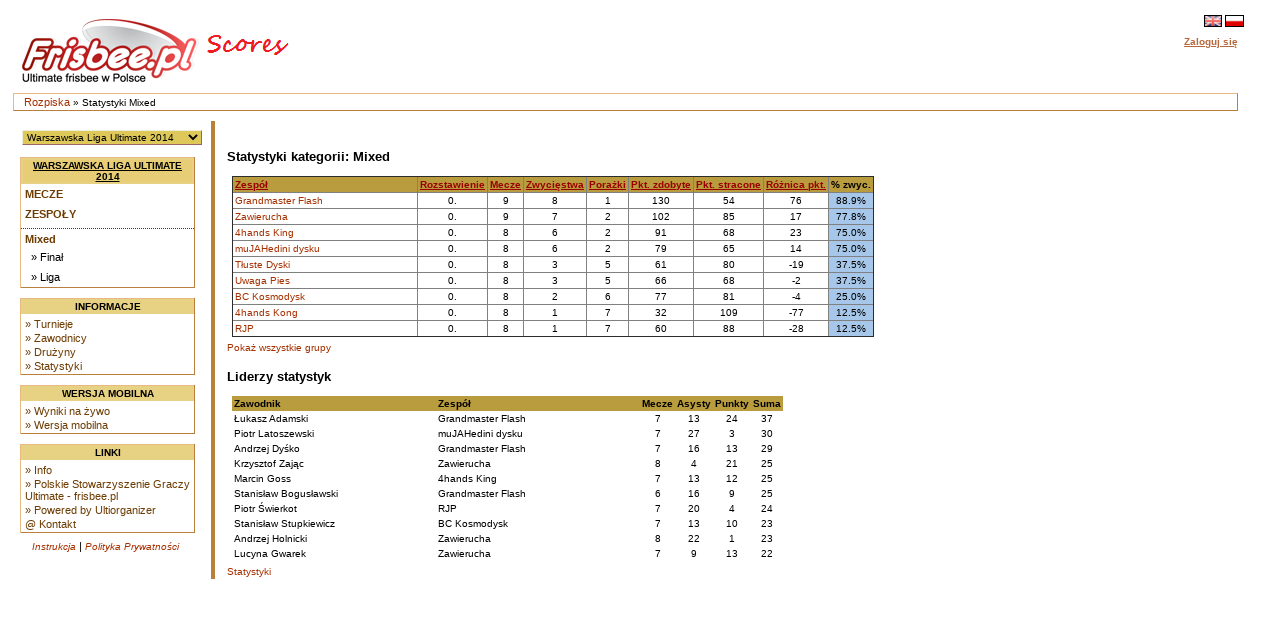

--- FILE ---
content_type: text/html
request_url: https://www.scores.frisbee.pl/?view=seriesstatus&Series=1046&selseason=WLU2014
body_size: 4261
content:

<!DOCTYPE html>
<html lang='pl'>
<head>
    <meta charset="utf-8">
    <meta http-equiv="Pragma" content="no-cache"/>
    <meta http-equiv="Expires" content="-1"/>
    <link rel='icon' type='image/png' href='/cust/psgu/favicon.png' />
        <title>PSGU Scores - Statystyki Mixed</title>
        <link rel="stylesheet" href="/cust/psgu/style.css?58f71edea" type="text/css" />
<script type="text/javascript">
    <!--
    function checkAll(field)
        {
        var form = document.getElementById(field);
             
            for (var i=1; i < form.elements.length; i++) 
            {
             form.elements[i].checked = !form.elements[i].checked;
            }
        }
    
    function setId(id) 
        {
        var input = document.getElementById("hiddenDeleteId");
        input.value = id;
        }
    
    function changeseason(id, view) {
        var url = location.href;
    
        if (typeof view !== "undefined") {
            var vparam = "view";
            var vre = new RegExp("([?|&])" + vparam + "=.*?(&|$)", "i");
            if (url.match(vre)) {
                url = url.replace(vre, '$1' + vparam + '=' + view + '$2');
            } else {
                if (location.href.search("?") != -1) {
                    url = url + '&' + vparam + '=' + view;
                } else {
                    url = url.substring(0, url.lastIndexOf('/'));
                    url = url + "/?" + vparam + "=" + view; 
                }
            }
        }
        
        var param = "selseason";
        var re = new RegExp("([?|&])" + param + "=.*?(&|$)","i");
        if (url.match(re)) {
            url=url.replace(re,'$1' + param + "=" + id + '$2');
        } else {
            if (location.href.search("view=") != -1) {
                url = url + '&' + param + "=" + id;
            } else {
                url = url.substring(0, url.lastIndexOf('/'));
                url = url + "/?" + param + "=" + id; 
            }
        }
        location.href = url;
    }
    
    
    //-->
</script>
            <script>
                let CSID = "cookies-agreement",
                    CAT = "Tak, korzystamy z ciasteczek (cookies) jak wszyscy. Ale tylko z tych niezbędnych do działania strony. Nie znajdziesz u nas ani reklamowych, ani śledzących ciasteczek.",
                    CRM = "Więcej",
                    CPPL = 'https://www.scores.frisbee.pl/privacy_policy/',
                    CASL = '/?view=cookies';
            </script>
            <script src='/script/cookies.min.js'></script>
        
    <script>
        var us_vars = { IMAGES_PATH: '/images/' };
    </script>
    <script src='/script/jquery.min.js'></script>
    <script src='/script/jquery.uform.min.js'></script>
    <script src='/script/jquery.pbox.min.js'></script>
    <link rel='stylesheet' href='/script/uform.css' type='text/css' />
    <link rel='stylesheet' href='/script/pbox.css' type='text/css' />
    </head><body >
<div class='page'>
<div class='page_top'>
<div class='top_banner_space'></div>
<table border='0' cellpadding='0' cellspacing='0' style='width:100%;white-space: nowrap;'><tr>
<td class='topheader_left'>
<a href='https://www.scores.frisbee.pl/'><img class='logo' src='/cust/psgu/frisbee-pl.png' alt='PSGU'/></a>
<br/></td><td class='topheader_right'><table border='0' cellpadding='0' cellspacing='0' style='width:95%;white-space: nowrap;'>
<tr><td class='right' style='vertical-align:middle;'><a href='?view=seriesstatus&amp;Series=1046&amp;selseason=WLU2014&amp;locale=en'><img class='localeselection' src='/images/flags/lang/en_GB.utf8/flag.png' alt='English'/></a>
<a href='?view=seriesstatus&amp;Series=1046&amp;selseason=WLU2014&amp;locale=pl'><img class='localeselection' src='/images/flags/lang/pl_PL.utf8/flag.png' alt='Polski'/></a>
</td></tr><tr class='odd'>
    <td class='right' style='padding-top:5px'>
                    <span class='topheadertext topheaderlink us-pbox' data-url='https://www.scores.frisbee.pl/login/'
                  data-template='login_template' data-success='reload'>Zaloguj się</span>
            <div id="login_template" style="display: none">
                <div>
                    <label class='uform-field' data-name='login' data-errors='hide'>
                        <input class='uform-input uform-small' type='text' name='login'
                               placeholder='Login'>
                    </label>&nbsp;
                    <label class='uform-field' data-name='password' data-errors='hide'>
                        <input class='uform-input uform-small' type='password' name='password'
                               placeholder='Hasło'>
                    </label>
                                            <input type='hidden' name='redirect' value='/?view=seriesstatus&amp;Series=1046&amp;selseason=WLU2014'>
                                        <input class='uform-button' type='submit' value='Zaloguj się'>
                </div>
                <div>
                    <span class='uform-field left' data-name='global'></span>
                </div>
                <div>
                    <span>
                        <a class='topheaderlink' href='https://www.scores.frisbee.pl/recovery/'>Odzyskaj swoje konto</a>
                    </span>
                </div>
                                    <div>
                        <span>
                            <a class='topheaderlink' href='https://www.scores.frisbee.pl/register/'>Nowy użytkownik?</a>
                        </span>
                    </div>
                            </div>
            </td>
</tr>
</table></td></tr></table></div>
<div class='navigation_bar'><p class='navigation_bar_text'><a href='https://www.scores.frisbee.pl/?goindex=1'>Rozpiska</a> &raquo;  Statystyki Mixed</p></div><div class='page_middle'>
<table><tr><td class='menu_left'><table><tr><td class='seasondropdowncell'><form action='?view=index' method='get' id='seasonsels'><div><select class='seasondropdown' name='selseason'
            onchange='changeseason(selseason.options[selseason.options.selectedIndex].value);'><option class='dropdown'  value='WLU25'>WLU* 2025/26</option><option class='dropdown'  value='PMP2025'>X Mistrzostwa Polski w Beach Ultimate 2025</option><option class='dropdown'  value='MPX2025'>Mistrzostwa Polski Mixed 2025</option><option class='dropdown'  value='MPOW2025'>Mistrzostwa Polski OW 2025</option><option class='dropdown'  value='owcup2025'>O/W Cup 2025</option><option class='dropdown'  value='HMP2025'>Halowe Mistrzostwa Polski 2025</option><option class='dropdown'  value='WLU24'>WLU* 2024/25</option><option class='dropdown'  value='MMPX2024'>Młodzieżowe MPX 2024</option><option class='dropdown'  value='PMP2024'>IX Plażowe Mistrzostwa Polski 2024</option><option class='dropdown'  value='MPOW2024'>Mistrzostwa Polski OW 2024</option><option class='dropdown'  value='MPX2024'>Mistrzostwa Polski Mixed 2024</option><option class='dropdown'  value='HMP2024'>Halowe Mistrzostwa Polski 2024</option><option class='dropdown'  value='MHMP2024'>Młodzieżowe HMP 2024</option><option class='dropdown'  value='WLU23'>WLU* 2023/24</option><option class='dropdown'  value='MMP2023'>Młodzieżowe MPX 2023</option><option class='dropdown'  value='PMP2023'>VIII Plażowe Mistrzostwa Polski 2023</option><option class='dropdown'  value='MMPOW2023'>Młodzieżowe MPOW 2023</option><option class='dropdown'  value='MPOW2023'>Mistrzostwa Polski OW 2023</option><option class='dropdown'  value='MPX2023'>Mistrzostwa Polski Mixed 2023</option><option class='dropdown'  value='MHMP2023'>Młodzieżowe HMP 2023</option><option class='dropdown'  value='HMP2023'>Halowe Mistrzostwa Polski 2023</option><option class='dropdown'  value='WLU22'>WLU* 2022/23</option><option class='dropdown'  value='PMP2022'>VII Plażowe Mistrzostwa Polski 2022</option><option class='dropdown'  value='MMP2022'>Młodzieżowe MP 2022</option><option class='dropdown'  value='MPOW2022'>Mistrzostwa Polski OW 2022</option><option class='dropdown'  value='MPX2022'>Mistrzostwa Polski Mixed 2022</option><option class='dropdown'  value='MHMP2022'>Młodzieżowe HMP 2022</option><option class='dropdown'  value='HMP2022'>Halowe Mistrzostwa Polski 2022</option><option class='dropdown'  value='WLU21'>WLU* 2021/22</option><option class='dropdown'  value='PMP2021'>VI Plażowe Mistrzostwa Polski 2021</option><option class='dropdown'  value='MMP2021'>Młodzieżowe MP 2021</option><option class='dropdown'  value='MPX2021'>Mistrzostwa Polski Mixed 2021</option><option class='dropdown'  value='MPOW2021'>Mistrzostwa Polski OW 2021</option><option class='dropdown'  value='WLUZ20'>WLU* 2020/21</option><option class='dropdown'  value='MHMP2020'>Młodzieżowe HMP 2020</option><option class='dropdown'  value='HMP2020'>Halowe Mistrzostwa Polski 2020</option><option class='dropdown'  value='WLUZ19'>WLU* 2019/20</option><option class='dropdown'  value='MPX2019'>Mistrzostwa Polski Mixed 2019</option><option class='dropdown'  value='MMP2019'>Młodzieżowe MP 2019</option><option class='dropdown'  value='MPOW2019'>Mistrzostwa Polski OW 2019</option><option class='dropdown'  value='PMP2019'>V Plażowe Mistrzostwa Polski 2019</option><option class='dropdown'  value='MHMP2019'>Młodzieżowe HMP 2019</option><option class='dropdown'  value='HMP2019'>Halowe Mistrzostwa Polski 2019</option><option class='dropdown'  value='WLUZ18'>WLU* 2018/19</option><option class='dropdown'  value='MMP2018'>Młodzieżowe MP 2018</option><option class='dropdown'  value='MPX2018'>Mistrzostwa Polski Mixed 2018</option><option class='dropdown'  value='PMP2018'>IV Plażowe Mistrzostwa Polski 2018</option><option class='dropdown'  value='MPOW2018'>Mistrzostwa Polski OW 2018</option><option class='dropdown'  value='PLGN2018'>Poligon 2018</option><option class='dropdown'  value='MHMP2018'>Młodzieżowe HMP 2018</option><option class='dropdown'  value='HMP2018'>Halowe Mistrzostwa Polski 2018</option><option class='dropdown'  value='WLUZ17'>WLU* 2017/18</option><option class='dropdown'  value='MMP2017'>Młodzieżowe MP 2017</option><option class='dropdown'  value='MPX2017'>Mistrzostwa Polski Mixed 2017</option><option class='dropdown'  value='MPOW2017'>Mistrzostwa Polski OW 2017</option><option class='dropdown'  value='PMP2017'>III Plażowe Mistrzostwa Polski 2017</option><option class='dropdown'  value='PLGN2017'>Poligon 2017</option><option class='dropdown'  value='MHMP2017'>Młodzieżowe HMP 2017</option><option class='dropdown'  value='HMP2017'>Halowe Mistrzostwa Polski 2017</option><option class='dropdown'  value='WLUZ16'>WLU* 2016/17</option><option class='dropdown'  value='MPX2016'>Mistrzostwa Polski Mixed 2016</option><option class='dropdown'  value='MMP2016'>Młodzieżowe MP 2016</option><option class='dropdown'  value='MPOW2016'>Mistrzostwa Polski OW 2016</option><option class='dropdown'  value='MW2016'>Mistrzostwa Warszawy 2016</option><option class='dropdown'  value='PMP2016'>II Plażowe Mistrzostwa Polski 2016</option><option class='dropdown'  value='PLGN2016'>Poligon 2016</option><option class='dropdown'  value='HMP2016'>Halowe Mistrzostwa Polski 2016</option><option class='dropdown'  value='WLUZ15'>WLU* 2015</option><option class='dropdown'  value='MPM2015'>Mistrzostwa Polski Mixed 2015</option><option class='dropdown'  value='MMP2015'>Młodzieżowe MP 2015</option><option class='dropdown'  value='MPOW2015'>Mistrzostwa Polski OW 2015</option><option class='dropdown'  value='PMP2015'>I Plażowe Mistrzostwa Polski 2015</option><option class='dropdown'  value='WLU2015'>Warszawska Liga Ultimate 2015</option><option class='dropdown'  value='HMP2015'>Halowe Mistrzostwa Polski 2015</option><option class='dropdown'  value='WLUZ14'>WLU* 2014</option><option class='dropdown'  value='MPM2014'>Mistrzostwa Polski Mixed 2014</option><option class='dropdown'  value='MMP2014'>Młodzieżowe MP 2014</option><option class='dropdown'  value='MPOW2014'>Mistrzostwa Polski OW 2014</option><option class='dropdown'  value='PLU2014'>Południowa Liga Ultimate 2014</option><option class='dropdown' selected='selected' value='WLU2014'>Warszawska Liga Ultimate 2014</option><option class='dropdown'  value='HMP2014'>Halowe Mistrzostwa Polski 2014</option><option class='dropdown'  value='PLU13'>Południowa Liga Ultimate 2013/14</option><option class='dropdown'  value='WLUZ13'>WLU* 2013</option><option class='dropdown'  value='MPM2013'>Mistrzostwa Polski Mixed 2013</option><option class='dropdown'  value='MPWO2013'>Mistrzostwa Polski OW 2013</option><option class='dropdown'  value='WLU2013'>Warszawska Liga Ultimate 2013</option><option class='dropdown'  value='HMP2013'>Halowe Mistrzostwa Polski 2013</option><option class='dropdown'  value='WZIU12'>WZIU 2012/13</option><option class='dropdown'  value='NPUL12'>NPUL 2012/13</option><option class='dropdown'  value='MP2012'>Mistrzostwa Polski Mixed 2012</option><option class='dropdown'  value='WLU2012'>Warszawska Liga Ultimate 2012</option><option class='dropdown'  value='PLU2012'>Południowa Liga Ultimate 2012</option><option class='dropdown'  value='HMP2012'>Halowe Mistrzostwa Polski 2012</option><option class='dropdown'  value='WZIU11'>WZIU 2011/12</option><option class='dropdown'  value='MP2011'>Mistrzostwa Polski Mixed 2011</option><option class='dropdown'  value='WLU2011'>Warszawska Liga Ultimate 2011</option><option class='dropdown'  value='HMP2011'>Halowe Mistrzostwa Polski 2011</option><option class='dropdown'  value='MP2010'>Mistrzostwa Polski Mixed 2010</option></select><noscript><div><input type='submit' value='OK' name='selectseason'/></div></noscript></div></form></td></tr></table><table class='leftmenulinks'>
<tr><td class='menuseasonlevel'><a class='seasonnav' style='text-align:center;' href='?view=eventstatus&amp;Season=WLU2014'>Warszawska Liga Ultimate 2014</a></td></tr>
<tr><td><a class='nav' href='?view=games&amp;Season=WLU2014&amp;filter=current'>Mecze</a></td></tr>
<tr><td><a class='nav' href='?view=teams&amp;Season=WLU2014'>Zespoły</a></td></tr>
<tr><td class='menuseparator'></td></tr>
<tr><td class='menuserieslevel'><a class='subnav' href='?view=seriesstatus&amp;Series=1046'>Mixed</a></td></tr>
<tr><td class='menupoollevel'>
<a class='navpoollink' href='?view=poolstatus&amp;Pool=1314'>&raquo; Finał</a>
</td></tr>
<tr><td class='menupoollevel'>
<a class='navpoollink' href='?view=poolstatus&amp;Pool=1313'>&raquo; Liga</a>
</td></tr>
</table>
<table class='leftmenulinks'>
<tr><td class='menuseasonlevel'>Informacje</td></tr>
<tr><td><a class='subnav' href="?view=seasonlist">&raquo; Turnieje</a>
<a class='subnav' href="?view=allplayers">&raquo; Zawodnicy</a>
<a class='subnav' href="?view=allclubs">&raquo; Drużyny</a>
<a class='subnav' href="?view=statistics">&raquo; Statystyki</a></td></tr>
</table><table class='leftmenulinks'>
<tr><td class='menuseasonlevel'>Wersja mobilna</td></tr>
<tr><td><a class='subnav' href="mobile/?view=live">&raquo; Wyniki na żywo</a>
<a class='subnav' href="mobile">&raquo; Wersja mobilna</a>
</td></tr>
</table><table class='leftmenulinks'>
<tr><td class='menuseasonlevel'>Linki</td></tr>
<tr><td><a class='subnav' href="?view=info">&raquo; Info</a>
<a class='subnav' href='http://www.frisbee.pl/'>&raquo; Polskie Stowarzyszenie Graczy Ultimate - frisbee.pl</a>
<a class='subnav' href='http://sourceforge.net/projects/ultiorganizer/'>&raquo; Powered by Ultiorganizer</a>
<a class='subnav' href='mailto:scores@frisbee.pl'>@ Kontakt</a>
</td></tr>
</table><table style='width:170px'>
<tr><td class='guides'><a href='?view=user_guide'>Instrukcja</a> | 
<a href='https://www.scores.frisbee.pl/privacy_policy/'>Polityka Prywatności</a>
</td></tr></table></td>

<td align='left' valign='top' class='tdcontent'><div class='content'>
<h2>Statystyki kategorii: Mixed</h2><table border='1'>
<tr><th class='mixed' style='width:180px'><a class='thsort' href='?view=seriesstatus&amp;Series=1046&amp;Sort=name'>Zespół</a></th><th class='mixed' class='center'><a class='thsort' href='?view=seriesstatus&amp;Series=1046&amp;Sort=seed'>Rozstawienie</a></th><th class='mixed' class='center'><a class='thsort' href='?view=seriesstatus&amp;Series=1046&amp;Sort=games'>Mecze</a></th><th class='mixed' class='center'><a class='thsort' href='?view=seriesstatus&amp;Series=1046&amp;Sort=wins'>Zwycięstwa</a></th><th class='mixed' class='center'><a class='thsort' href='?view=seriesstatus&amp;Series=1046&amp;Sort=losses'>Porażki</a></th><th class='mixed' class='center'><a class='thsort' href='?view=seriesstatus&amp;Series=1046&amp;Sort=for'>Pkt. zdobyte</a></th><th class='mixed' class='center'><a class='thsort' href='?view=seriesstatus&amp;Series=1046&amp;Sort=against'>Pkt. stracone</a></th><th class='mixed' class='center'><a class='thsort' href='?view=seriesstatus&amp;Series=1046&amp;Sort=diff'>Różnica pkt.</a></th><th class='mixed' class='center'>% zwyc.</th></tr>
<tr><td><a href='?view=teamcard&amp;Team=1473'>Grandmaster Flash</a></td><td class='center'>0.</td><td class='center'>9</td><td class='center'>8</td><td class='center'>1</td><td class='center'>130</td><td class='center'>54</td><td class='center'>76</td><td class='center highlight'>88.9%</td></tr>
<tr><td><a href='?view=teamcard&amp;Team=1477'>Zawierucha</a></td><td class='center'>0.</td><td class='center'>9</td><td class='center'>7</td><td class='center'>2</td><td class='center'>102</td><td class='center'>85</td><td class='center'>17</td><td class='center highlight'>77.8%</td></tr>
<tr><td><a href='?view=teamcard&amp;Team=1470'>4hands King</a></td><td class='center'>0.</td><td class='center'>8</td><td class='center'>6</td><td class='center'>2</td><td class='center'>91</td><td class='center'>68</td><td class='center'>23</td><td class='center highlight'>75.0%</td></tr>
<tr><td><a href='?view=teamcard&amp;Team=1474'>muJAHedini dysku</a></td><td class='center'>0.</td><td class='center'>8</td><td class='center'>6</td><td class='center'>2</td><td class='center'>79</td><td class='center'>65</td><td class='center'>14</td><td class='center highlight'>75.0%</td></tr>
<tr><td><a href='?view=teamcard&amp;Team=1478'>Tłuste Dyski</a></td><td class='center'>0.</td><td class='center'>8</td><td class='center'>3</td><td class='center'>5</td><td class='center'>61</td><td class='center'>80</td><td class='center'>-19</td><td class='center highlight'>37.5%</td></tr>
<tr><td><a href='?view=teamcard&amp;Team=1476'>Uwaga Pies</a></td><td class='center'>0.</td><td class='center'>8</td><td class='center'>3</td><td class='center'>5</td><td class='center'>66</td><td class='center'>68</td><td class='center'>-2</td><td class='center highlight'>37.5%</td></tr>
<tr><td><a href='?view=teamcard&amp;Team=1472'>BC Kosmodysk</a></td><td class='center'>0.</td><td class='center'>8</td><td class='center'>2</td><td class='center'>6</td><td class='center'>77</td><td class='center'>81</td><td class='center'>-4</td><td class='center highlight'>25.0%</td></tr>
<tr><td><a href='?view=teamcard&amp;Team=1471'>4hands Kong</a></td><td class='center'>0.</td><td class='center'>8</td><td class='center'>1</td><td class='center'>7</td><td class='center'>32</td><td class='center'>109</td><td class='center'>-77</td><td class='center highlight'>12.5%</td></tr>
<tr><td><a href='?view=teamcard&amp;Team=1475'>RJP</a></td><td class='center'>0.</td><td class='center'>8</td><td class='center'>1</td><td class='center'>7</td><td class='center'>60</td><td class='center'>88</td><td class='center'>-28</td><td class='center highlight'>12.5%</td></tr>
</table>
<a href='?view=poolstatus&amp;Series=1046'>Pokaż wszystkie grupy</a><h2>Liderzy statystyk</h2>
<table cellspacing='0' border='0'>
<tr><th style='width:200px'>Zawodnik</th><th style='width:200px'>Zespół</th><th class='center'>Mecze</th>
<th class='center'>Asysty</th><th class='center'>Punkty</th><th class='center'>Suma</th></tr>
<tr><td>Łukasz Adamski</td><td>Grandmaster Flash</td><td class='center'>7</td><td class='center'>13</td><td class='center'>24</td><td class='center'>37</td></tr>
<tr><td>Piotr Latoszewski</td><td>muJAHedini dysku</td><td class='center'>7</td><td class='center'>27</td><td class='center'>3</td><td class='center'>30</td></tr>
<tr><td>Andrzej Dyśko</td><td>Grandmaster Flash</td><td class='center'>7</td><td class='center'>16</td><td class='center'>13</td><td class='center'>29</td></tr>
<tr><td>Krzysztof Zając</td><td>Zawierucha</td><td class='center'>8</td><td class='center'>4</td><td class='center'>21</td><td class='center'>25</td></tr>
<tr><td>Marcin Goss</td><td>4hands King</td><td class='center'>7</td><td class='center'>13</td><td class='center'>12</td><td class='center'>25</td></tr>
<tr><td>Stanisław Bogusławski</td><td>Grandmaster Flash</td><td class='center'>6</td><td class='center'>16</td><td class='center'>9</td><td class='center'>25</td></tr>
<tr><td>Piotr Świerkot</td><td>RJP</td><td class='center'>7</td><td class='center'>20</td><td class='center'>4</td><td class='center'>24</td></tr>
<tr><td>Stanisław Stupkiewicz</td><td>BC Kosmodysk</td><td class='center'>7</td><td class='center'>13</td><td class='center'>10</td><td class='center'>23</td></tr>
<tr><td>Andrzej Holnicki</td><td>Zawierucha</td><td class='center'>8</td><td class='center'>22</td><td class='center'>1</td><td class='center'>23</td></tr>
<tr><td>Lucyna Gwarek</td><td>Zawierucha</td><td class='center'>7</td><td class='center'>9</td><td class='center'>13</td><td class='center'>22</td></tr>
</table><a href='?view=scorestatus&amp;Series=1046'>Statystyki</a>
</div></td></tr></table></div>
<div class='page_bottom'></div></div></body></html>

--- FILE ---
content_type: text/css
request_url: https://www.scores.frisbee.pl/cust/psgu/style.css?58f71edea
body_size: 3240
content:
body{background-color:#fff;font-family:Verdana, Arial, Tahoma, Helvetica, sans-serif}p{color:#000;font-size:10px;text-align:left;text-decoration:none}table{border-collapse:collapse;margin:5px;padding:1px}th{color:#000;font-size:10px;text-align:left;text-decoration:none;background-color:#b89c3d;padding:2px}th th a:link,th th a:visited{color:#fff;font-size:10px;text-align:left;text-decoration:underline}td{color:#000000;font-size:10px;text-align:left;text-decoration:none;padding:2px}p{color:#000000;font-size:10px;text-align:left;text-decoration:none}h1{color:#000000;font-size:11pt;line-height:12pt;font-weight:bold;text-transform:uppercase}h2{color:#000000;font-size:10pt;line-height:12pt;font-weight:bold;padding-top:5px}h3{color:#000000;font-size:9pt;line-height:10pt;font-weight:bold;padding-top:5px}h4{color:#000000;font-size:8pt;text-align:left;text-decoration:none;font-weight:bold;vertical-align:bottom;font-variant:small-caps}a:link,a:visited{color:#a63000;font-size:10px;text-align:left;text-decoration:none}a:hover,a:focus{text-decoration:underline}input{font-size:10px}button{cursor:pointer;font-size:10px}#cookies-agreement{position:fixed;bottom:0;left:0;right:0;width:1000px;margin:0 auto;padding:15px 5%;text-align:center;background-color:#eeeeee;font-size:12px;border-radius:10px}#cookies-agreement{max-width:80%}.header_text:link,.header_text:visited,.header_text:active,.header_text:hover,.header_text:focus{color:#994000;font-size:18pt;font-weight:normal;text-decoration:none;text-transform:uppercase}.header_text_small:link,.header_text_small:visited,.header_text_small:active,.header_text_small:hover,.header_text_small:focus{color:#994000;font-size:12pt;padding-left:10px;font-weight:normal;text-decoration:none}.seasonnav:link,.seasonnav:visited{font-size:inherit;font-weight:bold;text-align:center;color:#000;text-decoration:underline;background-color:#e7ce76;text-transform:uppercase;display:block}.seasonnav:active,.seasonnav:hover,.seasonnav:focus{text-decoration:inherit;color:#fff}.nav:link,.nav:visited{font-size:8pt;font-weight:bold;padding:2px;color:#6d3c03;text-decoration:none;text-transform:uppercase;display:block}.nav:active,.nav:hover,.nav:focus{color:#6d3c03;text-decoration:underline;background-color:#fff}.subnav,.subnav:link,.subnav:visited{font-size:8pt;padding-top:2px;padding-left:2px;color:#6d3c03;text-decoration:none;display:block}.subnav:active,.subnav:hover,.subnav:focus{color:#6d3c03;text-decoration:underline;background-color:#fff}.navpoollink,.navpoollink:link,.navpoollink:visited{font-size:8pt;padding:2px;padding-left:8px;color:#000;text-decoration:none;display:block}.navpoollink:active,.navpoollink:hover,.navpoollink:focus{color:#b8683d;text-decoration:underline;background-color:#fff}.navigation_bar_text{padding:0px;margin:0px;margin-top:2px;margin-bottom:2px;margin-left:5px;margin-right:5px;font-size:10px}.menuseasonlevel{font-size:10px;color:inherit;font-weight:bold;text-align:center;text-transform:uppercase;background-color:#e7d183}.menuserieslevel{font-size:10px;font-weight:bold}.menupoollevel{font-size:10px}.thsort,.thsort:link,.thsort:visited{font-size:10px;color:#9a0000;text-decoration:underline}.thsort:active,.thsort:hover,.thsort:focus{color:#000;text-decoration:none}.thlink,.thlink:link,.thlink:visited{font-size:10px;color:#9a0000;text-decoration:underline}.thlink:active,.thlink:hover,.thlink:focus{color:#000;text-decoration:none}.topheadertext{color:#000000;background-color:#fff;font-weight:bold;padding:6px}.topheaderlink,.topheaderlink:link,.topheaderlink:visited{color:#b8683d;text-decoration:underline}.topheaderlink:active,.topheaderlink:hover,.topheaderlink:focus{color:#6d3c03;text-decoration:none}.highlight{background-color:#a6c7e9}.attention{background-color:#ffb6c1}.lowlight{color:#a0a0a0}.schedulingname{font-style:italic}.list_letter{color:#000000;font-size:10pt;line-height:12pt;font-weight:bold;text-transform:uppercase}.selectable_highlight{background-color:#A6C7E9;cursor:pointer;font-weight:bold}.callahan{background-color:#e0e0e0;color:#a0a0a0}.warning{color:#ff0000}.home{background-color:#9a0000;color:#fff;white-space:nowrap}.guest{background-color:#369;color:#fff;white-space:nowrap}.mediaevent{width:14px;height:14px;margin:0px;padding:0px;white-space:nowrap}.homefontcolor{color:#9a0000}.guestfontcolor{color:#369}.halftime{background-color:#cccccc;color:black;font-weight:bold;text-align:center}.infocell{color:#000000;font-size:8pt;text-align:left;text-decoration:none;font-weight:bold;vertical-align:middle;font-variant:small-caps}.headerlink{color:#000000;font-size:12pt;text-align:left;text-decoration:none;font-weight:bold;vertical-align:bottom;font-variant:small-caps}.groupinglink:link,.groupinglink:visited{color:#9a0000;font-size:10pt;text-align:left;text-decoration:none;font-weight:bold;vertical-align:bottom;font-variant:small-caps}.groupinglink:hover,.groupinglink:focus{color:#9a0000;text-decoration:underline;font-weight:bold}.selgroupinglink{color:#000;font-size:10pt;text-align:left;text-decoration:underline;font-weight:bold;vertical-align:bottom;font-variant:small-caps}.profileheader{font-weight:bold}.dbrow{font-size:1em}.timezone{color:#a0a0a0;font-style:italic}.guides{font-style:italic;font-size:8pt;text-align:center;vertical-align:middle}#analyze_result,#analyze_list{font-size:x-small}.upgrade-error{color:#832c20;font-weight:bold}.text-link{color:#a63000;cursor:pointer}.navigation_bar a{font-size:8pt}.page{width:inherit;border:none;margin-left:auto;margin-right:auto;overflow:visible;padding:0px 25px 0px 0px;background-color:#fff}.page_top{width:100%;padding:0;height:85px;border-bottom:none}.top_banner_space{height:0}.page_middle{width:100%;clear:both}.page_bottom{width:100%}.navigation_bar{width:98%;height:16px;margin:0px 5px 10px 5px;padding:0px 4px 0px 5px;background-color:#fff;border:1px solid;border-color:#e7b983 #b87f3d #b87f3d #e7b983}.logo{border:none;vertical-align:top;text-align:center;width:360px;height:70px;margin:5px;float:left}.menu_left{vertical-align:top;background-color:inherit;width:200px}.leftmenulinks{float:left;text-align:left;vertical-align:top;background-color:#fff;width:175px;border:1px solid;border-color:#e7b983 #b87f3d #b87f3d #e7b983}.topheader_right{vertical-align:top;padding:inherit;width:inherit}.topheader_left{width:auto;display:inline-flex}.seasondropdown{width:180px;background-color:#dec859;color:#000;font-size:10px;border:1px solid;border-color:#eed #966 #966 #eed}.logininput{width:80px}.logininput.small{width:50px}.tdcontent{border-left:4px solid #b87f3d;width:100%}.content{width:85%;height:100%;margin:0;margin-left:5px;margin-right:5px;background-color:#fff;padding:10px 20px 0px 5px}.menuseparator{border-bottom:1px dotted #333}.center{text-align:center;vertical-align:middle}.right{text-align:right;vertical-align:middle}.left{text-align:left;vertical-align:middle}.button{cursor:pointer;font-size:10px}.input{font-size:10px}.checkbox{font-size:10px;padding:1px;margin:1px}.fakeinput{font-size:10px;color:#000000;background-color:#ffffff;border:0}.helpbutton{width:20px;height:20px}.deletebutton{cursor:pointer;padding:0;margin:0;border:1px solid #ffffff}.deletebutton:hover{border:1px solid #006}.dropdown{font-size:10px}.infotable td{padding-left:5px;padding-right:5px;padding-top:2px;padding-bottom:2px}.infotable th{padding-left:5px;padding-right:5px;padding-top:2px;padding-bottom:2px;text-align:center}.widetable td,.widetable th{padding:7px;min-width:60px}.widetable td{line-height:20px;vertical-align:center}.widetable th{text-align:center}.posvalue td{color:#2f5721}.negvalue td{color:#6b1a1a}.localeselection{border:1px solid #000000;height:10px}.calweekdaycell{background-color:#FFFFFF}.calheader{color:#006699}.twitter-list{margin:0 0 15px 15px;padding:0;list-style-type:none}.twitter-list li{margin:0 0 10px 0;padding:0;list-style-type:none}.twitter-list li a{padding:0 0 0 19px;background:url("../../../images/linkicons/twitter_14x14.png") no-repeat 0 50%}.feed{margin-left:3px;padding:0 0 0 19px;background:url("../../../images/linkicons/feed_14x14.png") no-repeat 0 50%}.feed-list{margin:0 0 15px 15px;padding:0;list-style-type:none}.feed-list li{margin:0 0 10px 0;padding:0;list-style-type:none}.feed-list li a{padding:0 0 0 19px;background:url("../../../images/linkicons/feed_14x14.png") no-repeat 0 50%;list-style-type:none}.playedpool{background-color:#E0E0E0}.flag{border-collapse:collapse;border:1px solid black}.hidden{display:none}.playoff{border-width:0;border-spacing:0;border-collapse:separate;width:100%}.playoff td{padding:2px}.spiritstatus{border-width:0;border-spacing:0}.payments-table th{background-color:#dec859;padding:0 15px;text-align:center}.payments-table th img.payments-add-icon{width:24px;height:24px;cursor:pointer;padding:4px 6px}.payments-table th span{font-weight:normal}.payments-table tr{border-bottom:1px solid #e3e3e3}.payments-table tr:hover{background-color:#e8e8e8}.payments-table td{padding:4px}.payments-table td span.do-show-payment-pbox,.payments-table td span.add-padding{padding:4px 6px}.payments-table td.team-not-active{color:#af2412;text-decoration-line:line-through}.payments-table td.payments-table-division{text-align:center;background-color:#ebf09e}.status-due{color:#af2412}.status-due-late{color:#af2412}.status-due-soon{color:#eb9322}.status-due-future{color:#000000}.status-exempt{color:#64761f}.status-partially{color:#dec859}.status-payed{color:#3c763d}.do-show-payments-pbox{padding:4px 6px;cursor:pointer;color:#a63000}.do-show-payments-pbox:hover{text-decoration-line:underline}.sotg-examples-table{width:100%}.sectiontitle{font-size:11px;font-weight:bold}table.playerlist{margin-top:10px;min-width:30%;border:none}table.playerlist tr:hover{background-color:#F6ECBF}.yearseason{border:2px solid #E7CE76;border-radius:5px;padding:10px;margin:5px}.yearseason .name{font-size:11px;font-weight:bolder}.deadline{margin-right:50px}.deadline .before{color:#008000}.deadline .after{color:#800000}.seasonteamstable td{min-width:120px;padding-right:10px}.seasonteamstable td.id{min-width:20px;padding-right:0px}.seasonteamslist td{padding:2px 6px}.switchactive{font-size:10px;text-decoration:none;cursor:pointer}.switchactive:hover,.switchactive:focus{text-decoration:underline}.switchactive.active{color:#008000}.switchactive.notactive{color:#800000}.gameplaytable,.gamestatstable{border-collapse:collapse;width:100%}.gameplaytable td,.gameplaytable th,.gamestatstable td,.gamestatstable th{padding:2px;border:1px solid black}.widetable td{padding-bottom:8px}.widetable .infocell{padding-bottom:11px}#playerprofileformtable,#playerprofileformimage{display:inline-block;vertical-align:top}#playerprofileformbox .modified{background-color:#FFF19F}#playerprofileformbox .rejected{background-color:#CE5A67}#playerprofileformbox .error{background-color:#e4b9c0}#playerprofileformimage{text-align:center}#playerprofileimage{border:1px solid black;border-radius:10px;width:210px;height:270px;line-height:266px}#playerprofileimage.modified{border:5px solid #FFF19F;border-radius:15px;background-color:#FFFFFF}#playerprofileimage.rejected{border:5px solid #CE5A67;border-radius:15px;background-color:#FFFFFF}#playerprofileimage.error{border:5px solid #6b1a1a;border-radius:15px;background-color:#e4b9c0}#playerprofileimage img{vertical-align:middle;border-radius:10px}#imageuploadbox{display:none}#imageuploadform{display:none}#playerprofilesuccessbox{display:none}#imagecanvas{width:600px;height:600px;line-height:600px;border:1px solid black;border-radius:10px;display:inline-block;text-align:center}.image{max-width:100%;max-height:100%;vertical-align:middle;margin:auto}#imagecontrols{display:block}#cancelimage{border:none;background:none}.playerprofileslist{display:inline-block}.playerprofilefield{margin-top:5px}.playerprofilevalue{font-size:1.6em;font-weight:bold}#playerprofilechanges{margin-left:30px;font-size:10px}.playerprofilechange{border-bottom:1px solid #000000}.changecomment,.cancelchangereview,.changeindicator{display:none}.texterror{color:#832c20}.resulttext.accepted{color:#034236}.resulttext.rejected,.resulttext.ignored{color:#42030F}.season-player-number{width:12px}.season-player-number.empty{border-color:#ffb6c1}.season-player-number.alreadyused{background-color:#e79d9d}#playersearch{width:160px}.player-box,#playersearchresultbox #playersearchresultcontainer #playersearchresult .foundplayer{float:left;width:195px;height:96px;border:1px solid #b89c3d;border-radius:4px;margin:4px;font-size:10px;cursor:grab}.player-box div,#playersearchresultbox #playersearchresultcontainer #playersearchresult .foundplayer div{vertical-align:middle;display:inline-block;margin:2px}.player-box div.imagebox,#playersearchresultbox #playersearchresultcontainer #playersearchresult .foundplayer div.imagebox{height:96px}.player-box div img,#playersearchresultbox #playersearchresultcontainer #playersearchresult .foundplayer div img{height:90px;border-radius:4px}.player-box div .bold,#playersearchresultbox #playersearchresultcontainer #playersearchresult .foundplayer div .bold{font-weight:bold}.player-box div.details,#playersearchresultbox #playersearchresultcontainer #playersearchresult .foundplayer div.details{width:117px}.player-box div.details .reason,#playersearchresultbox #playersearchresultcontainer #playersearchresult .foundplayer div.details .reason{color:#800000}.player-box:hover,#playersearchresultbox #playersearchresultcontainer #playersearchresult .foundplayer:hover{border-color:#e7d183;background-color:#f9f4e1}#playersearchresultbox{width:100%;position:relative;display:none}#playersearchresultbox #playersearchresultcontainer{width:100%;height:106px;border:2px solid #e7d183;border-radius:6px;overflow:auto}#playersearchresultbox #playersearchresultcontainer #playersearchresult .foundplayer{width:auto;cursor:pointer}#playersearchresultbox #playersearchresultcontainer #playersearchresult .foundplayer.notaccepted{border-color:#6b1a1a;background-color:#e79d9d}#playersearchresultbox #playersearchresultclose{position:absolute;top:-16px;right:0px;background-image:url("../../../images/remove.png");width:12px;height:12px;cursor:pointer}.playerslist{width:45.052%;display:inline-block;border:2px solid #e7d183;border-radius:10px}.playerslist .playerslisttitle{margin:10px;line-height:32px;font-weight:bold;font-size:11px}#selectedplayers,#availableplayers{min-height:106px}#selectedplayers .notavailable,#availableplayers .notavailable{border-color:gray;background-color:#dddddd;cursor:default}.list-end{clear:both}.gray{color:#a0a0a0}@media all and (min-width: 992px){.gameplaytable{width:80%;max-width:720px}}.centermessage{display:none;width:60%;margin:10px auto;padding:8px 16px;font-size:10px;border-radius:8px}.centermessage.error{border:2px solid #6b1a1a;background-color:#e79d9d}.centermessage.success{border:2px solid #2f5721;background-color:#adda9d}.centermessage.info{border:2px solid #b3d1ff;background-color:#fff}.centermessage.warn{border:2px solid #cc9900;background-color:#fff2cc}.centermessage.admin{border:2px solid #ccc900;background-color:#fffecc}.centermessage.show{display:block}.ZebraDialog_Buttons a{color:#ffffff;font-size:14px;text-align:center}.season{border:0px;vertical-align:top;text-align:center;margin-left:15px;float:left}.logininput{width:80px}table.playerlist tr:hover{background-color:#f6ecbf}.gameplaytable,.gamestatstable{border-collapse:collapse;width:100px}.gameplaytable td,.gameplaytable th,.gamestatstable td,.gamestatstable th{padding:2px;border:1px solid black}@media all and (min-width: 992px){.gameplaytable{width:80%;max-width:720px}}


--- FILE ---
content_type: text/css
request_url: https://www.scores.frisbee.pl/script/uform.css
body_size: 145
content:
.uform {
    font-size: 12px;
}

.uform-title {
    font-weight: bold;
}

.uform-indicator {
    position: relative;
    top: 4px;
    left: 6px;
}

.uform-select {
    width: 200px !important;
    font-size: 10px;
    font-family: Verdana, Arial, Tahoma, Helvetica, sans-serif;
}

.uform-select.uform-small {
    width: 100px !important;
}

.uform-input {
    width: 184px;
    height: 16px;
    line-height: 16px;
    font-family: Verdana, Arial, Tahoma, Helvetica, sans-serif;
}

.uform-input.uform-small {
    width: 92px;
}

.uform-button {
    min-width: 24px;
    line-height: 16px;
    font-family: Verdana, Arial, Tahoma, Helvetica, sans-serif;
    cursor: pointer;
}

.uform-error {
    color: #ae3c2e;
    font-size: .625rem;
}

.uform-field-error {
    background-color: #ffe1d1b3;
    width: 182px;
    height: 18px;
    padding: 2px 7px;
    border-radius: 7px;
}


--- FILE ---
content_type: text/css
request_url: https://www.scores.frisbee.pl/script/pbox.css
body_size: 185
content:
.pbox {
    cursor: pointer;
}

.pbox-box {
    position: absolute;
    margin: 3px 5px 5px 3px;
    padding: 10px 32px 10px 10px;
    border-radius: 3px;
    background-color: #ffffff;
    box-shadow: 0 4px 8px 0 rgba(0, 0, 0, 0.2), 0 6px 20px 0 rgba(0, 0, 0, 0.19);
    min-width: 196px;
    min-height: 16px;
    z-index: 90;
}

.pbox-close {
    position: absolute;
    top: 2px;
    right: 2px;
    width: 20px;
    height: 20px;
    background-image: url('../images/close.png');
    opacity: 0.3;
    cursor: pointer;
}

.pbox-content {
    box-sizing: border-box;
}

.pbox-element-open {
    padding: 4px 6px;
    border-radius: 5px;
    background-color: #ecdaaf;
}

.pbox-title {
    font-weight: bold;
}

.pbox-error {
    color: #af2412;
}

.pbox-field-error {
    background-color: #ffe6c2;
}

.pbox-indicator {
    position: relative;
    top: 4px;
    left: 6px;
}


--- FILE ---
content_type: application/javascript
request_url: https://www.scores.frisbee.pl/script/jquery.uform.min.js
body_size: 907
content:
!function(c){c.fn.uform=function(e){const a=c.extend({default_checkboxes:!0,on_before_submit:void 0,on_success:void 0,reset_on_success:!1,reload_on_success:!1,url:void 0},e);return this.each(function(){const n=c(this);function t(e){let o=function(){let o={};return n.find("input[type=text], input[type=hidden], input[type=password], input[type=date], select, textarea").each(function(){var e=c(this),t=e.prop("name");""!==t&&(o[t]=e.val())}),n.find("input[type=checkbox]").each(function(){var e=c(this),t=e.prop("name");""!==t&&(a.default_checkboxes?e.is(":checked")&&(o[t]="on"):o[t]=e.is(":checked")?"1":"0")}),n.find("input[type=radio]").each(function(){var e=c(this),t=e.prop("name");""!==t&&e.is(":checked")&&(o[t]=e.val())}),o}(),t="now";var s;(s=n.find(".uform-submit")).prop("disabled",!0),0===n.find(".uform-indicator").length&&s.after(c("<img src='"+us_vars.IMAGES_PATH+"indicator.gif' class='uform-indicator'>")),"now"===(t=!0!==e&&"function"==typeof a.on_before_submit?a.on_before_submit(n):t)?(i(),c.ajax(n.prop("action")||n.data("action")||a.url,{type:"POST",data:o,dataType:"json",success:function(e){var t;e.error&&"NOT-AUTHORIZED"===e.error?location.reload():(r(e.submit),e.redirect?location.href=e.redirect:("OK"===e.result&&(a.reload_on_success||"reload"===n.data("success")?location.reload():a.on_success?a.on_success(e,o):n.data("success-message")?(n.hide(),(t=c("#"+n.data("success-message"))).show(),t=t.offset().top-50,c("body"),c(window).scrollTop()>t&&c("body,html").animate({scrollTop:t},400)):n.data("success-hide")&&(n.parents(n.data("success-hide")).hide(),UIkit&&UIkit.notification({message:n.find(n.data("success-hide")+"-success-message").text(),pos:"top-right",status:"success"}),0===c(n.data("success-hide")+":visible").length)&&c(n.data("success-hide")+"-empty").show()),"NOK"===e.result&&c.each(e.errors,function(e,t){var o;"ERROR"===t.field?location.reload():0<(o=n.find(".uform-field[data-name="+t.field+"]")).length&&("hide"!==o.data("errors")&&o.append(c("<div>",{class:"uform-error uk-text-danger",text:t.message})),o.find("select, input, textarea").addClass("uform-field-error uk-form-danger"))})))}})):"cancel"===t&&r()}function r(e){n.find(".uform-indicator").remove(),void 0!==e&&"disabled"===e||n.find(".uform-submit").prop("disabled",!1)}function i(){n.find(".uform-error").remove(),n.find(".uform-field-error").removeClass("uform-field-error uk-form-danger")}n.addClass("uform"),n.find("input[type=submit]").addClass("uform-submit"),n.submit(function(e){return t(),e.preventDefault(),!1}),"FORM"!==n.prop("tagName")&&0===n.find("form").length&&(n.on("click",".uform-submit",function(e){return t(),e.preventDefault(),!1}),n.on("keypress",function(e){if(13===e.which)return t(),e.preventDefault(),!1})),n.on("uform.cancel",function(){i(),r()}),n.on("uform.submit",function(){t(!0)})})}}(jQuery),$(function(){$(".us-uform").uform()});